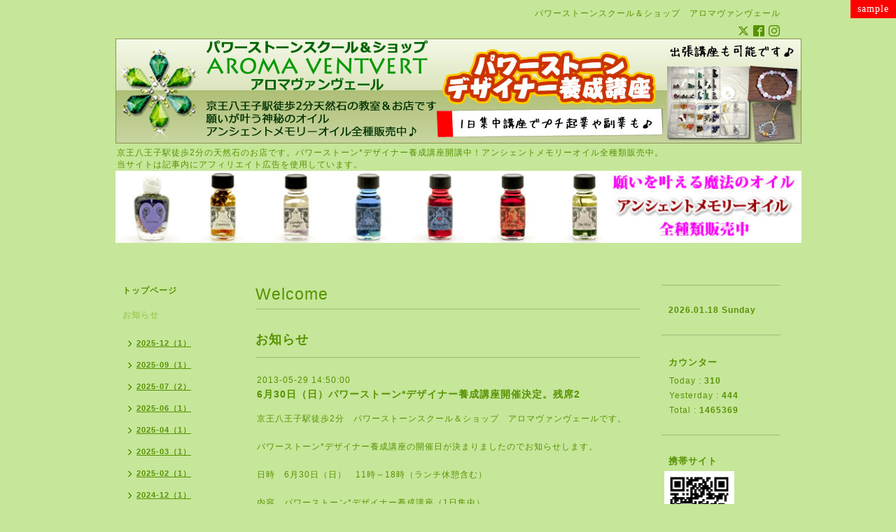

--- FILE ---
content_type: text/html; charset=utf-8
request_url: https://r.goope.jp/aromaventvert/info/2013-05
body_size: 8195
content:
<!DOCTYPE html PUBLIC "-//W3C//DTD XHTML 1.0 Transitional//EN" "http://www.w3.org/TR/xhtml1/DTD/xhtml1-transitional.dtd">
<html xmlns="http://www.w3.org/1999/xhtml" xml:lang="ja" lang="ja">
<head>
<meta http-equiv="content-type" content="text/html; charset=utf-8" />
<title>お知らせ &gt; 2013-05 - パワーストーンスクール＆ショップ　アロマヴァンヴェール【八王子】</title>
<meta name="viewport" content="width=device-width, initial-scale=1, maximum-scale=1, user-scalable=yes" />
<meta name="keywords" content="天然石,八王子,パワーストーン,ブレスレット,マクラメ編み,ワイヤーアート,ワイヤーワーク,教室,講座,スクール,アンシェントメモリーオイル" />
<meta name="description" content="お知らせ &gt; 2013-05 | 京王八王子駅徒歩2分の天然石のお店です。パワーストーン*デザイナー養成講座開講中！アンシェントメモリーオイル全種類販売中。
当サイトは記事内にアフィリエイト広告を使用しています。" />
<meta property="og:title" content="パワーストーンスクール＆ショップ　アロマヴァンヴェール【八王子】" />
<meta property="og:image" content="https://cdn.goope.jp/4717/130517001559qdh2.jpg" />
<meta property="og:site_name" content="パワーストーンスクール＆ショップ　アロマヴァンヴェール【八王子】" />
<meta http-equiv="content-style-type" content="text/css" />
<meta http-equiv="content-script-type" content="text/javascript" />

<link rel="alternate" type="application/rss+xml" title="パワーストーンスクール＆ショップ　アロマヴァンヴェール【八王子】 / RSS" href="/aromaventvert/feed.rss" />
<style type="text/css" media="all">@import "/aromaventvert/style.css?476373-1684163002";</style>
<script type="text/javascript" src="/assets/jquery/jquery-1.9.1.min.js"></script>
<script type="text/javascript" src="/js/tooltip.js"></script>
<script type="text/javascript" src="/assets/responsiveslides/responsiveslides.min.js"></script>
<script type="text/javascript" src="/assets/colorbox/jquery.colorbox-min.js"></script>
<script src="/js/theme_simple2/init.js"></script>

    <script>
      $(document).ready(function(){
      $("#main").find(".thickbox").colorbox({rel:'thickbox',maxWidth: '98%'});
      });
    </script>
<!-- Google tag (gtag.js) -->
<script async src="https://www.googletagmanager.com/gtag/js?id=G-T9Q8X6CEW9"></script>
<script>
  window.dataLayer = window.dataLayer || [];
  function gtag(){dataLayer.push(arguments);}
  gtag('js', new Date());

  gtag('config', 'G-T9Q8X6CEW9');
</script>
</head>

<body id="info">
<div id="wrapper">
<div id="wrapper_inner">

<!-- ヘッダー部分ここから // -->
<div id="header">
<div id="header_inner">


    <div class="shop_title">
      <div class="shop_name shop_name_sp">パワーストーンスクール＆ショップ　アロマヴァンヴェール</div>
      <div class="shop_rss shop_rss_sp"><a href="/aromaventvert/feed.rss"><img src="/img/icon/rss2.png" /></a></div>
      <div class="shop_tel shop_tel_sp">Tel&nbsp;/&nbsp;</div>
      <div class="header_social_wrap">
        
        <a href="https://twitter.com/aromaventvert" target="_blank">
          <span class="icon-twitter"></span>
        </a>
        

        
        <a href="https://www.facebook.com/117595474993496" target="_blank">
          <span class="icon-facebook"></span>
        </a>
        

        
        <a href="https://www.instagram.com/aromaventvert/" target="_blank">
          <span class="icon-instagram"></span>
        </a>
        
      </div>
    </div>


  <div class="site_title">
    <h1 class="site_logo"><a href="https://r.goope.jp/aromaventvert"><img src='//cdn.goope.jp/4717/130517001559qdh2.jpg' alt='パワーストーンスクール＆ショップ　アロマヴァンヴェール【八王子】' /></a></h1>
    <div class="site_description site_description_smartphone">京王八王子駅徒歩2分の天然石のお店です。パワーストーン*デザイナー養成講座開講中！アンシェントメモリーオイル全種類販売中。<br />
当サイトは記事内にアフィリエイト広告を使用しています。</div>
<center><a href="https://shop.aroma-ventvert.com/?mode=cate&cbid=915446&csid=0&sort=n"><img src="https://cdn.goope.jp/4717/181017152924-5bc6d6c459bd4.jpg" alt="memoryoil2016_950_100.jpg" width=980/></a></center>
  </div>


</div>
</div>
<!-- // ヘッダー部分ここまで -->


<div id="contents">
<div id="contents_inner">


  <!-- メイン部分ここから -->
  <div id="main">
  <div id="main_inner">

    

        <!----------------------------------------------

      ページ：トップ

    ---------------------------------------------->

        


    <div class="welcome_area">
      <h2 class="page_title_top">Welcome</h2>
      <div class="message wysiwyg">
        
      </div>
    </div>


 
    <!----------------------------------------------

      ページ：インフォメーション

    ---------------------------------------------->
    <h2 class="page_title">お知らせ</h2>
    <div class="info_area">
    <div class="autopagerize_page_element">

      
      <div class="info">
        <div class="info_date">
          2013-05-29 14:50:00
        </div>
        <div class="info_title">
          <a href="/aromaventvert/info/450492">6月30日（日）パワーストーン*デザイナー養成講座開催決定。残席2</a>
        </div>
        <div class="info_photo">
          
        </div>
        <div class="info_body wysiwyg">
          <p>京王八王子駅徒歩2分　パワーストーンスクール＆ショップ　アロマヴァンヴェールです。<br /> <br /> パワーストーン*デザイナー養成講座の開催日が決まりましたのでお知らせします。<br /> <br /> 日時　6月30日（日）　11時～18時（ランチ休憩含む）<br /> <br /> 内容　パワーストーン*デザイナー養成講座（1日集中）<br /> <br /> 受講料　63000円<br /> <br /> 残席　2名様<br /> <br /> 上記日程でご都合の良い方はお申し込みください。<br /> 別日程での開催も可能ですので、お問い合わせください。<br /> <br /> <a title="" href="http://r.goope.jp/aromaventvert/contact" target="">お問い合わせ・お申し込みはメールでお願いいたします。</a></p><div class="kwout" style="text-align: center;"><a href="http://shop.aroma-ventvert.com/?pid=24980819"><img style="border: none;" title="パワーストーン*デザイナー養成講座（クレジットカードOKです） - パワーストーンスクール＆ショップ　アロマヴァンヴェール　京王八王子駅徒歩2分" src="http://kwout.com/cutout/7/r7/3h/rwd_w300.jpg" alt="http://shop.aroma-ventvert.com/?pid=24980819" width="300" height="189" /></a><p style="margin-top: 10px; text-align: center;"><a href="http://shop.aroma-ventvert.com/?pid=24980819">パワーストーン*デザイナー養成講座（クレジットカードOKです） - パワーストーンスクール＆ショップ　アロマヴァンヴェール　京王八王子駅徒歩2分</a> via <a href="http://kwout.com/quote/7r73hrwd">kwout</a></p></div><p><br /> </p>
        </div>
      </div>
      
      <div class="info">
        <div class="info_date">
          2013-05-17 00:13:00
        </div>
        <div class="info_title">
          <a href="/aromaventvert/info/444183">【リリエ連続講座　6月】初心者のためのSEO講座　基本のキ！　担当いたします♪</a>
        </div>
        <div class="info_photo">
          
        </div>
        <div class="info_body wysiwyg">
          <p>京王八王子駅徒歩2分　パワーストーンスクール＆ショップ　アロマヴァンヴェールです。<br /> 出張講座開催のお知らせです。<br /> SEOって何？という方向けの講座です。<br /> 店舗での講座は少人数制（マンツーマン～最大3名ぐらい）なので、2時間で2000円という価格設定はできないので（Web系の講座の場合、2時間で1万円です～）、とってもお得な講座となっております～！<br /> <span style="line-height: 1.5;">ぜひ、ご参加くださいませ☆<br /> <br /> <strong>リリエ連続講座</strong></span></p><h3>初心者のためのSEO講座　基本のキ！</h3><p>日時　2013年6月7日（金）　10時～12時<br /> 受講料　2000円（当日現金払いのみ）<br /> <span style="line-height: 1.5;">場所　</span><a style="line-height: 1.5;" href="http://www.honeycombstage.com/">みんなのアトリエ　ハニカムステージ</a><br /> <span style="line-height: 1.5;">東京都八王子市東町 1-14 橋完ビル 2F-A<br /> </span><span style="line-height: 1.5;">講師　</span><a style="line-height: 1.5;" href="http://shop.aroma-ventvert.com/">パワーストーンスクール＆ショップ　アロマヴァンヴェール</a><span style="line-height: 1.5;">　代表<br /> </span><a style="line-height: 1.5;" href="http://r.goope.jp/aromaventvert/">メールでのお申込み、お問い合わせはこちら</a><br /> </p><div class="kwout" style="text-align: center;"><a href="http://aroma-ventvert.com/webdesign/category2/entry14.html"><img style="border: none;" title="初心者のためのSEO講座　基本のキ！" src="http://kwout.com/cutout/u/8r/zs/2uk_w400.jpg" alt="http://aroma-ventvert.com/webdesign/category2/entry14.html" width="400" height="485" /></a><p style="margin-top: 10px; text-align: center;"><a href="http://aroma-ventvert.com/webdesign/category2/entry14.html">初心者のためのSEO講座　基本のキ！</a> via <a href="http://kwout.com/quote/u8rzs2uk">kwout</a></p></div><p>&nbsp;</p>
        </div>
      </div>
      
      <div class="info">
        <div class="info_date">
          2013-05-17 00:12:00
        </div>
        <div class="info_title">
          <a href="/aromaventvert/info/444182">5月28日（火）10時～天然石ワイヤーワーク講座開催決定</a>
        </div>
        <div class="info_photo">
          
        </div>
        <div class="info_body wysiwyg">
          <p>京王八王子駅徒歩2分　パワーストーンスクール＆ショップ　アロマヴァンヴェールです。<br /> <br /> ワイヤーワーク講座の開催日が決まりましたのでお知らせします。<br /> <br /> 日時　5月28日（火）　10時～<br /> <br /> 内容　天然石ワイヤーワーク講座<br /> <br /> 受講料　5000円（材料費込）<br /> <br /> 残席　2名様<br /> <br /> 別日程での開催も可能ですので、ご希望の方はメールでお問い合わせください。<br /> <br /> <a title="" href="http://r.goope.jp/aromaventvert/contact" target="">お問い合わせ・お申込みはこちら！</a></p><div class="kwout" style="text-align: center;"><a href="http://shop.aroma-ventvert.com/?pid=25021155"><img style="border: none;" title="天然石ワイヤーワーク（ワイヤーアート）手作り教室（パワーストーン*アクセサリー手作り教室） - パワーストーンスクール＆ショップ　アロマヴァンヴェール　ネットショップ　京王..." src="http://kwout.com/cutout/w/r2/jm/v7g_w300.jpg" alt="http://shop.aroma-ventvert.com/?pid=25021155" width="300" height="201" /></a><p style="margin-top: 10px; text-align: center;"><a href="http://shop.aroma-ventvert.com/?pid=25021155">天然石ワイヤーワーク（ワイヤーアート）手作り教室（パワーストーン*アクセサリー手作り教室） - パワーストーンスクール＆ショップ　アロマヴァンヴェール　ネットショップ　京王...</a> via <a href="http://kwout.com/quote/wr2jmv7g">kwout</a></p></div><p><br /> </p>
        </div>
      </div>
      
      <div class="info">
        <div class="info_date">
          2013-05-11 18:52:00
        </div>
        <div class="info_title">
          <a href="/aromaventvert/info/441575">5月16日（木）14時～アンシェントメモリーオイル講座開催決定♪残席2名様</a>
        </div>
        <div class="info_photo">
          
        </div>
        <div class="info_body wysiwyg">
          <p><span style="font-family: 'MS PGothic'; font-size: 12px; line-height: 18px;">京王八王子駅徒歩2分　パワーストーンスクール＆ショップ　アロマヴァンヴェールです。</span><br style="font-family: 'MS PGothic'; font-size: 12px; line-height: 18px;" /><br style="font-family: 'MS PGothic'; font-size: 12px; line-height: 18px;" /><span style="font-family: 'MS PGothic'; font-size: 12px; line-height: 18px;">アンシェントメモリーオイル講座の開催が決定しましたので、お知らせします。</span><br style="font-family: 'MS PGothic'; font-size: 12px; line-height: 18px;" /><span style="font-family: 'MS PGothic'; font-size: 12px; line-height: 18px;">この講座は、現在全部で41種類ある、願いが叶う神秘のオイル　アンシェントメモリーオイルの香りを全種類お試しできて、メモリーオイルのそれぞれの意味、ペンデュラムでメモリーオイルを選ぶ方法、いろいろな使い方をお伝えする講座です☆</span><br style="font-family: 'MS PGothic'; font-size: 12px; line-height: 18px;" /><br style="font-family: 'MS PGothic'; font-size: 12px; line-height: 18px;" /><strong style="font-family: 'MS PGothic'; font-size: 12px; line-height: 18px;">オリジナル資料、メモリーオイルサンプル（当日お好きなものを3種類まで選べます）、ペンデュラムが教材としてセット♪<br /></strong><br style="font-family: 'MS PGothic'; font-size: 12px; line-height: 18px;" /><span style="font-family: 'MS PGothic'; font-size: 12px; line-height: 18px;">受講生の特典として、メモリーオイルを</span><strong style="font-family: 'MS PGothic'; font-size: 12px; line-height: 18px; color: #ef82ef;">10％オフ</strong><span style="font-family: 'MS PGothic'; font-size: 12px; line-height: 18px;">で購入できます～！</span><br style="font-family: 'MS PGothic'; font-size: 12px; line-height: 18px;" /><span style="font-family: 'MS PGothic'; font-size: 12px; line-height: 18px;">さらに、ご希望の方には、卸価格で販売もいたします。</span><br style="font-family: 'MS PGothic'; font-size: 12px; line-height: 18px;" /><span style="font-family: 'MS PGothic'; font-size: 12px; line-height: 18px;">（お取引条件がございます。講座でお伝えいたします）</span><br style="font-family: 'MS PGothic'; font-size: 12px; line-height: 18px;" /><br style="font-family: 'MS PGothic'; font-size: 12px; line-height: 18px;" /><strong style="font-family: 'MS PGothic'; font-size: 12px; line-height: 18px;">メモリーオイル、気になってるけど、まずは全部香りを試してみたい・・・<br />サロンなどで、メモリーオイルを販売してみたい</strong><br style="font-family: 'MS PGothic'; font-size: 12px; line-height: 18px;" /><br style="font-family: 'MS PGothic'; font-size: 12px; line-height: 18px;" /><span style="font-family: 'MS PGothic'; font-size: 12px; line-height: 18px;">という方にオススメの、お得な講座です☆</span><br style="font-family: 'MS PGothic'; font-size: 12px; line-height: 18px;" /><br style="font-family: 'MS PGothic'; font-size: 12px; line-height: 18px;" /><span style="font-family: 'MS PGothic'; font-size: 12px; line-height: 18px;">日時　5月16日（木）14時～<br /><br /></span><span style="font-family: 'MS PGothic'; font-size: 12px; line-height: 18px;">所要時間　2時間程度ですが多少延びる可能性があります</span></p><p><span style="font-family: 'MS PGothic'; font-size: 12px; line-height: 18px;">内容　アンシェントメモリーオイル講座</span><br style="font-family: 'MS PGothic'; font-size: 12px; line-height: 18px;" /><span style="font-family: 'MS PGothic'; font-size: 12px; line-height: 18px;">受講料　10000円</span><br style="font-family: 'MS PGothic'; font-size: 12px; line-height: 18px;" /><span style="font-family: 'MS PGothic'; font-size: 12px; line-height: 18px;">残席　2名様</span><br style="font-family: 'MS PGothic'; font-size: 12px; line-height: 18px;" /><br style="font-family: 'MS PGothic'; font-size: 12px; line-height: 18px;" /><span style="font-family: 'MS PGothic'; font-size: 12px; line-height: 18px;">※別日程での開催も可能です。ご希望の日程をお知らせください。</span><br style="font-family: 'MS PGothic'; font-size: 12px; line-height: 18px;" /><br style="font-family: 'MS PGothic'; font-size: 12px; line-height: 18px;" /><a style="font-family: 'MS PGothic'; font-size: 12px; line-height: 18px;" title="" href="http://r.goope.jp/aromaventvert/contact" target="">お申込み・お問い合わせはメールでお願いいたします。</a></p><div class="kwout" style="font-family: 'MS PGothic'; font-size: 12px; line-height: 18px; text-align: center;"><a href="http://shop.aroma-ventvert.com/?pid=42705449"><img style="border-style: none;" title="【アンシェントメモリーオイル講座】カラー＆アロマ＆クリスタルの力で願いを叶える方法 - パワーストーンスクール＆ショップ　アロマヴァンヴェール　ネットショップ　京王八王子駅..." src="http://kwout.com/cutout/h/8j/tf/ehr_w300.jpg" alt="http://shop.aroma-ventvert.com/?pid=42705449" width="300" height="173" /></a><p style="margin-top: 10px;"><a href="http://shop.aroma-ventvert.com/?pid=42705449">【アンシェントメモリーオイル講座】カラー＆アロマ＆クリスタルの力で願いを叶える方法 - パワーストーンスクール＆ショップ　アロマヴァンヴェール　ネットショップ　京王八王子駅...</a>&nbsp;via<a href="http://kwout.com/quote/h8jtfehr">kwout</a></p></div><p><span style="font-family: 'MS PGothic'; font-size: 12px; line-height: 18px;">講座は受講しなくってもいいけど、全部の香りを試してみたいという方は</span><br style="font-family: 'MS PGothic'; font-size: 12px; line-height: 18px;" /><span style="font-family: 'MS PGothic'; font-size: 12px; line-height: 18px;">小分け全部セット♪もございます。</span><br style="font-family: 'MS PGothic'; font-size: 12px; line-height: 18px;" /><span style="font-family: 'MS PGothic'; font-size: 12px; line-height: 18px;">（お届けまでに少々お時間をいただいています。ご了承ください）</span><br style="font-family: 'MS PGothic'; font-size: 12px; line-height: 18px;" /><span style="font-family: 'MS PGothic'; font-size: 12px; line-height: 18px;">※講座受講当日にお持ち帰りしたい場合は、事前にお申込みください！</span></p><div class="kwout" style="font-family: 'MS PGothic'; font-size: 12px; line-height: 18px; text-align: center;"><a href="http://shop.aroma-ventvert.com/?pid=57691094"><img style="border-style: none;" title="アンシェントメモリーオイル　小分け全部セット♪- パワーストーンスクール＆ショップ　アロマヴァンヴェール　ネットショップ　京王八王子駅徒歩2分" src="http://kwout.com/cutout/7/3m/ye/hrw_w300.jpg" alt="http://shop.aroma-ventvert.com/?pid=57691094" width="300" height="164" /></a><p style="margin-top: 10px;"><a href="http://shop.aroma-ventvert.com/?pid=57691094">アンシェントメモリーオイル　小分け全部セット♪- パワーストーンスクール＆ショップ　アロマヴァンヴェール　ネットショップ　京王八王子駅徒歩2分</a>&nbsp;via&nbsp;<a href="http://kwout.com/quote/73myehrw">kwout</a></p></div><p><br style="font-family: 'MS PGothic'; font-size: 12px; line-height: 18px;" /><span style="font-family: 'MS PGothic'; font-size: 12px; line-height: 18px;">アンシェントメモリーオイルについて、詳しくはこちらのサイトをご覧ください。</span><br style="font-family: 'MS PGothic'; font-size: 12px; line-height: 18px;" /><span style="font-family: 'MS PGothic'; font-size: 12px; line-height: 18px;">（携帯・スマートフォン対応）</span></p><div class="kwout" style="font-family: 'MS PGothic'; font-size: 12px; line-height: 18px; text-align: center;"><a href="http://aroma-ventvert.com/ancientmemoryoil/"><img style="border-style: none;" title="アンシェントメモリーオイル使い方ナビ" src="http://kwout.com/cutout/n/kw/w2/ukn_w300.jpg" alt="http://aroma-ventvert.com/ancientmemoryoil/" width="300" height="298" /></a><p style="margin-top: 10px;"><a href="http://aroma-ventvert.com/ancientmemoryoil/">アンシェントメモリーオイル使い方ナビ</a>&nbsp;via&nbsp;<a href="http://kwout.com/quote/nkww2ukn">kwout</a></p></div>
        </div>
      </div>
      
      <div class="info">
        <div class="info_date">
          2013-05-09 15:52:00
        </div>
        <div class="info_title">
          <a href="/aromaventvert/info/440565">5月15日、22日　マクラメ編みブレスレット作成講座　レベル1、レベル2開催決定♪</a>
        </div>
        <div class="info_photo">
          
        </div>
        <div class="info_body wysiwyg">
          <p>京王八王子駅徒歩2分　パワーストーンスクール＆ショップ　アロマヴァンヴェールです。<br /> <br /> マクラメ編みのブレスレット作成講座、レベル1、レベル2の開催が決定しましたのでお知らせします。<br /> <br /> 日時　5月15日（水）　10時～<br /> <br /> 内容　マクラメ編みブレスレット作成講座レベル1（ねじり編み　OR　平結び）<br /> <br /> 受講料　5000円（材料費込）<br /> <br /> 残席　2名様</p><div class="kwout" style="text-align: center;"><a href="http://shop.aroma-ventvert.com/?pid=25020999"><img style="border: none;" title="天然石マクラメ編み教室レベル1（パワーストーン*アクセサリー手作り教室） - パワーストーンスクール＆ショップ　アロマヴァンヴェール　ネットショップ　京王八王子駅徒歩2分" src="http://kwout.com/cutout/n/cj/w2/ukn_w300.jpg" alt="http://shop.aroma-ventvert.com/?pid=25020999" width="300" height="177" /></a><p style="margin-top: 10px; text-align: center;"><a href="http://shop.aroma-ventvert.com/?pid=25020999">天然石マクラメ編み教室レベル1（パワーストーン*アクセサリー手作り教室） - パワーストーンスクール＆ショップ　アロマヴァンヴェール　ネットショップ　京王八王子駅徒歩2分</a> via <a href="http://kwout.com/quote/ncjw2ukn">kwout</a></p></div><p><br /> 日時　5月22日（水）　10時～<br /> <br /> 内容　マクラメ編みブレスレット作成講座レベル2（巻き結び）<br /> <br /> 受講料　5000円（材料費込）<br /> <br /> 残席　2名様</p><div class="kwout" style="text-align: center;"><a href="http://shop.aroma-ventvert.com/?pid=26992542"><img style="border: none;" title="天然石マクラメ編み教室レベル2（パワーストーン*アクセサリー手作り教室） - パワーストーンスクール＆ショップ　アロマヴァンヴェール　ネットショップ　京王八王子駅徒歩2分" src="http://kwout.com/cutout/9/s4/83/6t9_w300.jpg" alt="http://shop.aroma-ventvert.com/?pid=26992542" width="300" height="169" /></a><p style="margin-top: 10px; text-align: center;"><a href="http://shop.aroma-ventvert.com/?pid=26992542">天然石マクラメ編み教室レベル2（パワーストーン*アクセサリー手作り教室） - パワーストーンスクール＆ショップ　アロマヴァンヴェール　ネットショップ　京王八王子駅徒歩2分</a> via <a href="http://kwout.com/quote/9s4836t9">kwout</a></p></div><p><br /> 22日の巻き結びはちょっと難しいので、マクラメ編みが初めての方は、レベル1から受講していただくのをオススメします。<br /> マクラメ編みの経験がある方でしたら、レベル2のみの受講も可能かと思います。<br /> <br /> <a title="" href="http://r.goope.jp/aromaventvert/contact" target="">お申込み・お問い合わせはメールでお願いします</a></p>
        </div>
      </div>
      

    </div>
    </div>
    

    

    


   


    


    


    


    


    


    

    

    

    


    
      <div class="autopagerize_insert_before"></div>
      <div class="pager">
         <a href="/aromaventvert/info/2013-05" class='chk'>1</a> <a href="/aromaventvert/info/2013-05/page/2">2</a> <a href="/aromaventvert/info/2013-05/page/2" class='next' rel='next'>&#187;</a>
      </div>
    


  </div>
  </div>
  <!-- // メイン部分ここまで -->

</div>
</div>
<!-- // contents -->


<!-- ナビゲーション部分ここから // -->
<div id="navi">
<div id="navi_inner">
  <ul>
    
    <li><a href="/aromaventvert/"  class="navi_top">トップページ</a></li>
    
    <li><a href="/aromaventvert/info"  class="navi_info active">お知らせ</a><ul class="sub_navi">
<li><a href='/aromaventvert/info/2025-12'>2025-12（1）</a></li>
<li><a href='/aromaventvert/info/2025-09'>2025-09（1）</a></li>
<li><a href='/aromaventvert/info/2025-07'>2025-07（2）</a></li>
<li><a href='/aromaventvert/info/2025-06'>2025-06（1）</a></li>
<li><a href='/aromaventvert/info/2025-04'>2025-04（1）</a></li>
<li><a href='/aromaventvert/info/2025-03'>2025-03（1）</a></li>
<li><a href='/aromaventvert/info/2025-02'>2025-02（1）</a></li>
<li><a href='/aromaventvert/info/2024-12'>2024-12（1）</a></li>
<li><a href='/aromaventvert/info/2024-11'>2024-11（2）</a></li>
<li><a href='/aromaventvert/info/2024-10'>2024-10（2）</a></li>
<li><a href='/aromaventvert/info/2024-09'>2024-09（1）</a></li>
<li><a href='/aromaventvert/info/2024-08'>2024-08（3）</a></li>
<li><a href='/aromaventvert/info/2024-06'>2024-06（2）</a></li>
<li><a href='/aromaventvert/info/2024-04'>2024-04（1）</a></li>
<li><a href='/aromaventvert/info/2024-03'>2024-03（1）</a></li>
<li><a href='/aromaventvert/info/2024-02'>2024-02（2）</a></li>
<li><a href='/aromaventvert/info/2024-01'>2024-01（4）</a></li>
<li><a href='/aromaventvert/info/2023-12'>2023-12（3）</a></li>
<li><a href='/aromaventvert/info/2023-11'>2023-11（1）</a></li>
<li><a href='/aromaventvert/info/2023-10'>2023-10（1）</a></li>
<li><a href='/aromaventvert/info/2023-09'>2023-09（2）</a></li>
<li><a href='/aromaventvert/info/2023-05'>2023-05（2）</a></li>
<li><a href='/aromaventvert/info/2023-03'>2023-03（2）</a></li>
<li><a href='/aromaventvert/info/2023-02'>2023-02（1）</a></li>
<li><a href='/aromaventvert/info/2022-12'>2022-12（1）</a></li>
<li><a href='/aromaventvert/info/2022-04'>2022-04（1）</a></li>
<li><a href='/aromaventvert/info/2022-03'>2022-03（1）</a></li>
<li><a href='/aromaventvert/info/2022-02'>2022-02（1）</a></li>
<li><a href='/aromaventvert/info/2021-12'>2021-12（1）</a></li>
<li><a href='/aromaventvert/info/2021-08'>2021-08（2）</a></li>
<li><a href='/aromaventvert/info/2021-07'>2021-07（2）</a></li>
<li><a href='/aromaventvert/info/2021-06'>2021-06（1）</a></li>
<li><a href='/aromaventvert/info/2021-04'>2021-04（1）</a></li>
<li><a href='/aromaventvert/info/2021-03'>2021-03（2）</a></li>
<li><a href='/aromaventvert/info/2021-02'>2021-02（1）</a></li>
<li><a href='/aromaventvert/info/2021-01'>2021-01（1）</a></li>
<li><a href='/aromaventvert/info/2020-12'>2020-12（1）</a></li>
<li><a href='/aromaventvert/info/2020-09'>2020-09（4）</a></li>
<li><a href='/aromaventvert/info/2020-04'>2020-04（1）</a></li>
<li><a href='/aromaventvert/info/2019-12'>2019-12（2）</a></li>
<li><a href='/aromaventvert/info/2019-10'>2019-10（2）</a></li>
<li><a href='/aromaventvert/info/2019-08'>2019-08（1）</a></li>
<li><a href='/aromaventvert/info/2019-05'>2019-05（3）</a></li>
<li><a href='/aromaventvert/info/2019-04'>2019-04（1）</a></li>
<li><a href='/aromaventvert/info/2019-02'>2019-02（2）</a></li>
<li><a href='/aromaventvert/info/2019-01'>2019-01（2）</a></li>
<li><a href='/aromaventvert/info/2018-12'>2018-12（2）</a></li>
<li><a href='/aromaventvert/info/2018-10'>2018-10（7）</a></li>
<li><a href='/aromaventvert/info/2018-08'>2018-08（4）</a></li>
<li><a href='/aromaventvert/info/2018-06'>2018-06（4）</a></li>
<li><a href='/aromaventvert/info/2018-05'>2018-05（1）</a></li>
<li><a href='/aromaventvert/info/2017-09'>2017-09（1）</a></li>
<li><a href='/aromaventvert/info/2017-08'>2017-08（1）</a></li>
<li><a href='/aromaventvert/info/2017-07'>2017-07（3）</a></li>
<li><a href='/aromaventvert/info/2017-06'>2017-06（1）</a></li>
<li><a href='/aromaventvert/info/2017-05'>2017-05（1）</a></li>
<li><a href='/aromaventvert/info/2017-04'>2017-04（1）</a></li>
<li><a href='/aromaventvert/info/2016-12'>2016-12（2）</a></li>
<li><a href='/aromaventvert/info/2016-09'>2016-09（1）</a></li>
<li><a href='/aromaventvert/info/2016-08'>2016-08（1）</a></li>
<li><a href='/aromaventvert/info/2016-07'>2016-07（1）</a></li>
<li><a href='/aromaventvert/info/2016-05'>2016-05（1）</a></li>
<li><a href='/aromaventvert/info/2016-04'>2016-04（1）</a></li>
<li><a href='/aromaventvert/info/2016-03'>2016-03（1）</a></li>
<li><a href='/aromaventvert/info/2015-12'>2015-12（1）</a></li>
<li><a href='/aromaventvert/info/2015-09'>2015-09（1）</a></li>
<li><a href='/aromaventvert/info/2014-12'>2014-12（4）</a></li>
<li><a href='/aromaventvert/info/2014-11'>2014-11（3）</a></li>
<li><a href='/aromaventvert/info/2014-10'>2014-10（3）</a></li>
<li><a href='/aromaventvert/info/2014-09'>2014-09（2）</a></li>
<li><a href='/aromaventvert/info/2014-08'>2014-08（3）</a></li>
<li><a href='/aromaventvert/info/2014-06'>2014-06（1）</a></li>
<li><a href='/aromaventvert/info/2014-05'>2014-05（1）</a></li>
<li><a href='/aromaventvert/info/2014-03'>2014-03（3）</a></li>
<li><a href='/aromaventvert/info/2014-02'>2014-02（1）</a></li>
<li><a href='/aromaventvert/info/2014-01'>2014-01（1）</a></li>
<li><a href='/aromaventvert/info/2013-12'>2013-12（5）</a></li>
<li><a href='/aromaventvert/info/2013-11'>2013-11（6）</a></li>
<li><a href='/aromaventvert/info/2013-09'>2013-09（3）</a></li>
<li><a href='/aromaventvert/info/2013-08'>2013-08（2）</a></li>
<li><a href='/aromaventvert/info/2013-07'>2013-07（1）</a></li>
<li><a href='/aromaventvert/info/2013-06'>2013-06（1）</a></li>
<li><a href='/aromaventvert/info/2013-05' class='active'>2013-05（10）</a></li>
<li><a href='/aromaventvert/info/2013-04'>2013-04（3）</a></li>
<li><a href='/aromaventvert/info/2013-03'>2013-03（1）</a></li>
<li><a href='/aromaventvert/info/2013-02'>2013-02（2）</a></li>
<li><a href='/aromaventvert/info/2013-01'>2013-01（3）</a></li>
<li><a href='/aromaventvert/info/2012-12'>2012-12（2）</a></li>
<li><a href='/aromaventvert/info/2012-11'>2012-11（3）</a></li>
<li><a href='/aromaventvert/info/2012-10'>2012-10（3）</a></li>
<li><a href='/aromaventvert/info/2012-08'>2012-08（4）</a></li>
<li><a href='/aromaventvert/info/2012-06'>2012-06（2）</a></li>
<li><a href='/aromaventvert/info/2012-05'>2012-05（2）</a></li>
<li><a href='/aromaventvert/info/2012-04'>2012-04（1）</a></li>
<li><a href='/aromaventvert/info/2012-03'>2012-03（1）</a></li>
<li><a href='/aromaventvert/info/2012-02'>2012-02（4）</a></li>
<li><a href='/aromaventvert/info/2012-01'>2012-01（7）</a></li>
<li><a href='/aromaventvert/info/2011-12'>2011-12（5）</a></li>
<li><a href='/aromaventvert/info/2011-11'>2011-11（2）</a></li>
<li><a href='/aromaventvert/info/2011-10'>2011-10（3）</a></li>
<li><a href='/aromaventvert/info/2011-09'>2011-09（5）</a></li>
<li><a href='/aromaventvert/info/2011-08'>2011-08（5）</a></li>
<li><a href='/aromaventvert/info/2011-07'>2011-07（10）</a></li>
<li><a href='/aromaventvert/info/2011-06'>2011-06（6）</a></li>
<li><a href='/aromaventvert/info/2011-05'>2011-05（8）</a></li>
<li><a href='/aromaventvert/info/2011-04'>2011-04（7）</a></li>
<li><a href='/aromaventvert/info/2011-03'>2011-03（5）</a></li>
<li><a href='/aromaventvert/info/2011-02'>2011-02（1）</a></li>
<li><a href='/aromaventvert/info/2010-12'>2010-12（2）</a></li>
<li><a href='/aromaventvert/info/2010-11'>2010-11（2）</a></li>
</ul>
</li>
    
    <li><a href="/aromaventvert/about"  class="navi_about">店舗情報（地図）</a></li>
    
    <li><a href="/aromaventvert/calendar"  class="navi_calendar">カレンダー</a></li>
    
    <li><a href="/aromaventvert/contact"  class="navi_contact">お問い合わせ</a></li>
    
    <li><a href="/aromaventvert/gallery/minne/"  class="navi_minne_gallery">minneギャラリー</a></li>
    
    <li><a href="http://aromaventvert.shop-pro.jp/"  class="navi_links links_3411">ネットショップ</a></li>
    
    <li><a href="/aromaventvert/menu"  class="navi_menu">開催講座一覧</a></li>
    
    <li><a href="/aromaventvert/free/syuttyo"  class="navi_free free_22624">出張講座のご案内</a></li>
    
    <li><a href="http://ameblo.jp/clubks/"  class="navi_links links_3410">ブログ</a></li>
    
    <li><a href="/aromaventvert/photo"  class="navi_photo">写真</a></li>
    
    <li><a href="http://aromaventvert.jugem.jp/"  class="navi_links links_8538">ツイッターつぶやきまとめ</a></li>
    
    <li><a href="/aromaventvert/diary"  class="navi_diary">ブログ</a></li>
    
  </ul>
  <br class="clear" />
</div>
<!-- ナビゲーションパーツここから // -->
<div id="navi_parts">
<div class="navi_parts_detail">
<script src="http://widgets.twimg.com/j/2/widget.js"></script>
<script>
new TWTR.Widget({
  version: 2,
  type: 'profile',
  rpp: 4,
  interval: 6000,
  width: 'auto',
  height: 300,
  theme: {
    shell: {
      background: '#b0f039',
      color: '#ffffff'
    },
    tweets: {
      background: '#205c02',
      color: '#ffffff',
      links: '#4aed05'
    }
  },
  features: {
    scrollbar: true,
    loop: false,
    live: true,
    hashtags: true,
    timestamp: true,
    avatars: false,
    behavior: 'all'
  }
}).render().setUser('aromaventvert').start();
</script>
</div>
</div>
<div id="social_widgets">
<div id="widget_twitter_follow" class="social_widget">
<div style="text-align:left;padding-bottom:10px;">
<a href="https://twitter.com/aromaventvert" class="twitter-follow-button" data-show-count="false" data-lang="ja">Follow @aromaventvert</a>
<script>!function(d,s,id){var js,fjs=d.getElementsByTagName(s)[0];if(!d.getElementById(id)){js=d.createElement(s);js.id=id;js.src="//platform.twitter.com/widgets.js";fjs.parentNode.insertBefore(js,fjs);}}(document,"script","twitter-wjs");</script>
</div>
</div>
<div id="widget_twitter_tweet" class="social_widget">
<div style="text-align:left;padding-bottom:10px;">
<a href="https://twitter.com/share" class="twitter-share-button" data-url="https://r.goope.jp/aromaventvert" data-text="パワーストーンスクール＆ショップ　アロマヴァンヴェール【八王子】" data-lang="ja">Tweet</a>
<script>!function(d,s,id){var js,fjs=d.getElementsByTagName(s)[0];if(!d.getElementById(id)){js=d.createElement(s);js.id=id;js.src="https://platform.twitter.com/widgets.js";fjs.parentNode.insertBefore(js,fjs);}}(document,"script","twitter-wjs");</script>
</div>
</div>
<div  id="widget_facebook_like" class="social_widget">
<div style="text-align:left;padding-bottom:10px;">
<iframe src="//www.facebook.com/plugins/like.php?href=https%3A%2F%2Fr.goope.jp%2Faromaventvert&amp;width&amp;layout=button_count&amp;action=like&amp;show_faces=false&amp;share=true&amp;height=21&amp;appId=837439917751931" scrolling="no" frameborder="0" style="border:none; overflow:hidden; height:21px;" allowTransparency="true"></iframe>
</div>
</div>
<div id="widget_facebook_follow" class="social_widget social_widget_facebook_likebox">
<div style="text-align:left;padding-bottom:10px;">
  <iframe src="https://www.facebook.com/plugins/page.php?href=https%3A%2F%2Fwww.facebook.com%2F117595474993496&tabs&width=340&height=70&small_header=true&adapt_container_width=true&hide_cover=true&show_facepile=false&appId" width="340" height="70" style="border:none;overflow:hidden;width:100%;" scrolling="no" frameborder="0" allowTransparency="true"></iframe>
</div>
</div>

</div>

<!-- // ナビゲーションパーツここまで -->
</div>

<!-- // ナビゲーション部分ここまで -->


<!-- サイドバー部分ここから // -->
<div id="sidebar">
<div id="sidebar_inner">

  <div class="today_area today_area_smartphone">
    <div class="today_title">2026.01.18 Sunday</div>
    
  </div>


  <div class="counter_area counter_area_smartphone">
    <div class="counter_title">カウンター</div>
    <div class="counter_today">
      Today&nbsp;:&nbsp;<span class="num">310</span>
    </div>
    <div class="counter_yesterday">
      Yesterday&nbsp;:&nbsp;<span class="num">444</span>
    </div>
    <div class="counter_total">
      Total&nbsp;:&nbsp;<span class="num">1465369</span>
    </div>
  </div>


  <div class="qr_area qr_area_smartphone">
    <div class="qr_title">携帯サイト</div>
    <div class="qr_img"><img src="//r.goope.jp/qr/aromaventvert"width="100" height="100" /></div>
  </div>
<!-- MAF Rakuten Widget FROM HERE -->
<script type="text/javascript">MafRakutenWidgetParam=function() { return{ size:'160x600',design:'slide',recommend:'on',auto_mode:'on',a_id:'334825', border:'off'};};</script><script type="text/javascript" src="//image.moshimo.com/static/publish/af/rakuten/widget.js"></script>
<!-- MAF Rakuten Widget TO HERE -->
<a href="https://px.a8.net/svt/ejp?a8mat=1O7HR1+DODIU2+348+1TT1HT" target="_blank" rel="nofollow">
<img border="0" width="160" height="600" alt="" src="https://www26.a8.net/svt/bgt?aid=101126557827&wid=002&eno=01&mid=s00000000404011053000&mc=1"></a>
<img border="0" width="1" height="1" src="https://www11.a8.net/0.gif?a8mat=1O7HR1+DODIU2+348+1TT1HT" alt="">
<a href="https://px.a8.net/svt/ejp?a8mat=1I8V47+4JQ8WQ+348+I8XOX" target="_blank" rel="nofollow">
<img border="0" width="160" height="600" alt="" src="https://www28.a8.net/svt/bgt?aid=091112839275&wid=002&eno=01&mid=s00000000404003065000&mc=1"></a>
<img border="0" width="1" height="1" src="https://www14.a8.net/0.gif?a8mat=1I8V47+4JQ8WQ+348+I8XOX" alt="">
  

</div>

</div>
<!-- // サイドバー部分ここまで -->


<!-- フッター部分ここから // -->
<div id="footer">
<div id="footer_inner">

 <div class="shop_title_footer clearfix">
      <div class="shop_info_footer">
        <div class="shop_rss shop_rss_footer shop_rss"><a href="/aromaventvert/feed.rss"><img src="/img/icon/rss2.png" /></a></div>
        <div class="shop_name shop_name_footer">パワーストーンスクール＆ショップ　アロマヴァンヴェール&nbsp; </div>
      </div>
      <div class="shop_tel shop_tel_footer"></div>
  </div>

  <div class="copy_powered">

  <div class="copyright copyright_smartphone">&copy;2026 <a href="https://r.goope.jp/aromaventvert">パワーストーンスクール＆ショップ　アロマヴァンヴェール</a>. All Rights Reserved.</div>

  <div class="powered powered_smartphone">Powered by <a href="https://goope.jp/">グーペ</a> / <a href="https://admin.goope.jp/">Admin</a></div>

  </div>

  <br class="clear" />

</div>
</div>
<!-- // フッター部分ここまで -->

</div>
</div>

<div style='background:#ff0000;color:#FFF;padding:5px 10px;position:absolute;top:0;right:0;font: 14px Georgia,Times,serif; z-index:99999;'>sample</div>
</body>
</html>
